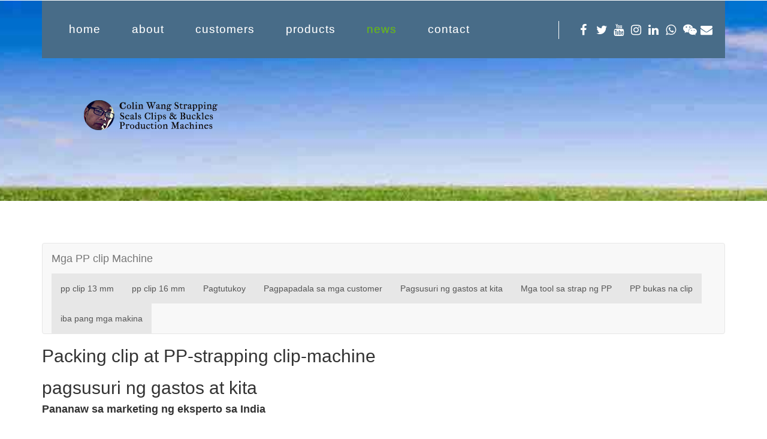

--- FILE ---
content_type: text/html
request_url: https://strap-seal-machine.com/Filipino/ppsmmm-packing-clip-pp-seal-machine-cost-profit-analysis-ph.html
body_size: 4183
content:
<!DOCTYPE HTML>
<html>
<head>

<meta name="p:domain_verify" content="a82874e125eb7fe175d2d0f68cd7776e"/>
<!-- Global site tag (gtag.js) - Google Analytics -->
<script async src="https://www.googletagmanager.com/gtag/js?id=UA-38249444-2"></script>
<script>
  window.dataLayer = window.dataLayer || [];
  function gtag(){dataLayer.push(arguments);}
  gtag('js', new Date());

  gtag('config', 'UA-38249444-2', { 'optimize_id': 'GTM-NH39SFF'});
</script>
<title>Packing clip at PP strapping clip machine

pagsusuri ng gastos at kita</title>
<link href="../css/bootstrap.css" rel="stylesheet" type="text/css" media="all">
<link href="../css/style.css" rel="stylesheet" type="text/css" media="all" />

<link rel="stylesheet" href="https://cdnjs.cloudflare.com/ajax/libs/font-awesome/4.7.0/css/font-awesome.min.css">
<meta name="viewport" content="width=device-width, initial-scale=1, maximum-scale=1">
<meta http-equiv="Content-Type" content="text/html; charset=utf-8" />
<meta name="viewport" content="width=device-width, initial-scale=1">
<meta name="Description" content="Packing clip at PP strapping clip machine

pagsusuri ng gastos at kita.">
<meta name="Keywords" content="Heavy Duty Serrated Seal para sa Polyester Strap,
Buksan ang Serrated Seals para sa Polyester (PET) Strapping,
Mga Seal para sa Polyester Strapping,
metal strapping para sa pagpapadala,
.">
<script type="application/x-javascript"> addEventListener("load", function() { setTimeout(hideURLbar, 0); }, false); function hideURLbar(){ window.scrollTo(0,1); } </script>
<!--<link href='http://fonts.useso.com/css?family=Open+Sans:400,600,300,700,800' rel='stylesheet' type='text/css'>-->
<link rel="stylesheet" href="../css/flexslider.css" type="text/css" media="screen" />
<script src="../js/jquery.min.js"></script>
<script src="../js/modernizr.custom.js"></script>

     <!--awsomefont-->
    <style>
.fa {
 padding: 5px;
  font-size: 20px;
  width: 25px;
  text-align: center;
  text-decoration: none;
  margin: 0px 0px;
}

.fa:hover {
    opacity: 0.7;
}

.fa-facebook {
  background: ##395359;
  color: white;
}

.fa-twitter {
  background: ##395359;
  color: white;
}

.fa-google {
  background: #dd4b39;
  color: white;
}

.fa-linkedin {
  background: ##007bb5;
  color: white;
}

.fa-youtube {
  background: ##395359;
  color: white;
}

.fa-instagram {
  background: ##125688;
  color: white;
}

.fa-pinterest {
  background: #cb2027;
  color: white;
}

.fa-snapchat-ghost {
  background: #fffc00;
  color: white;
  text-shadow: -1px 0 black, 0 1px black, 1px 0 black, 0 -1px black;
}

.fa-skype {
  background: #00aff0;
  color: white;
}

.fa-android {
  background: #a4c639;
  color: white;
}

.fa-dribbble {
  background: #ea4c89;
  color: white;
}

.fa-vimeo {
  background: #45bbff;
  color: white;
}

.fa-tumblr {
  background: #2c4762;
  color: white;
}

.fa-vine {
  background: #00b489;
  color: white;
}

.fa-foursquare {
  background: #45bbff;
  color: white;
}

.fa-stumbleupon {
  background: #eb4924;
  color: white;
}

.fa-flickr {
  background: #f40083;
  color: white;
}

.fa-yahoo {
  background: #430297;
  color: white;
}

.fa-soundcloud {
  background: #ff5500;
  color: white;
}

.fa-reddit {
  background: #ff5700;
  color: white;
}

.fa-rss {
  background: #ff6600;
  color: white;
	
	
	
	
}
		.fa-whatsapp {
  background: ##ff6600;
  color: white;
	
	
	
	
}
		
		.fa-weixin {
  background: ##ff6600;
  color: white;
	
	
	
	
}
		.fa-envelope {
			background: ##ff6600;
				color:white;
		}
</style>
</head>
<body>
<!-- header -->
	<div class="banner1">
		<div class="container">
			<div class="header">
				<div class="head-nav">
						<span class="menu"> </span>
							<ul class="cl-effect-1">
								<li><a href="../index.html">home</a></li>
								<li><a href="../about.html">about</a></li>
								<li><a href="../customers.html">customers</a></li>
								<li><a href="../products.html">products</a></li>
								<li class="active"><a href="../news.html">news</a></li>
								<li><a href="../contact.html">contact</a></li>
									<div class="clearfix"> </div>
							</ul>
				</div>
				<div class="social">
						<ul>
								
							<li><a href="https://www.facebook.com/Strapping-seal-making-plant-468514147218427" class="fa fa-facebook"></a></li>
							<li><a href="https://twitter.com/strapseamachine" class="fa fa-twitter"></a></li>
							<li><a href="https://www.youtube.com/c/ColinWang" class="fa fa-youtube"></a></li>
							<li><a href="https://www.instagram.com/steelstrappingsealmachine" class="fa fa-instagram"></a></li>
							<li><a href="https://www.linkedin.com/in/mr-wang-479b7a34/" class="fa fa-linkedin"></a></li>
							
							<li><a href="https://api.whatsapp.com/send?phone=8618621323471" class="fa fa-whatsapp"></a></li>
							
							<li><a href="../add-me.html" class="fa fa-weixin"></a></li>
								<li><a href="/cdn-cgi/l/email-protection#700a1a11031b11300619005e4146435e131f1d4f0305121a1513044d351e01051902095542401f165542402020554240230402110000191e17554240131c19005542401d111318191e15" class="fa fa-envelope"></a></li>
								<div class="clearfix"> </div>
						</ul>
					</div>
						<div class="clearfix"> </div>
			</div>			
					<!-- script-for-nav -->
					<script data-cfasync="false" src="/cdn-cgi/scripts/5c5dd728/cloudflare-static/email-decode.min.js"></script><script>
						$( "span.menu" ).click(function() {
						  $( ".head-nav ul" ).slideToggle(300, function() {
							// Animation complete.
						  });
						});
					</script>
				<!-- script-for-nav -->
				<div class="logo1">
					<a href="../index.html"><img src="../images/logo.png" class="img-responsive" alt="" /></a>
				</div>
		</div>
	</div>
<!-- header -->
	<div class="container">
		<div class="error-404 text-left">
		<div>
		  <nav class="navbar navbar-default navbar" role="navigation">
		    <div class="container-fluid">
		      <div class="navbar-header"> <a class="navbar-brand" href="ppsmmm-ph.html">Mga PP clip Machine</a> </div>
		      <div>
		        <ul class="nav navbar-nav">
		          <li class="active"><a href="ppsmmm-13-mm-packing-clip-pp-seal-machine-ph.html">pp clip 13 mm</a></li>
		          <li class="active"><a href="ppsmmm-16-mm-packing-clip-pp-seal-machine-ph.html">pp clip 16 mm</a></li>
		          <li class="active"><a href="ppsmmm-packing-clip-pp-seal-machine-specification-ph.html">Pagtutukoy</a></li>
		          <li class="active"><a href="ppsmmm-packing-clip-pp-seal-machine-shipping-to-customers-ph.html">Pagpapadala sa mga customer</a></li>
		          <li class="active"><a href="ppsmmm-packing-clip-pp-seal-machine-cost-profit-analysis-ph.html">Pagsusuri ng gastos at kita</a></li>
		          <li class="active"><a href="https://strap-seal-machine.com/strapping-related/Strapping-tools-for-PP-strapping.html">Mga tool sa strap ng PP</a></li>
		          <li class="active"><a href="points-ph.html">PP bukas na clip</a></li>
		          <li class="active"><a href="mga-makina-para-sa-paggawa-ng-mga-strapping-clip-at-strapping-buckle.html">iba pang mga makina</a></li>
	            </ul>
	          </div>
	        </div>
	      </nav>
		</div>
			<h2>Packing clip at PP-strapping clip-machine</h2>
			<h2>pagsusuri ng gastos at kita</h2>
			<h4>Pananaw sa marketing ng eksperto sa India</h4>
            <p>&nbsp;</p>
          <iframe width="395" height="220" src="https://www.youtube.com/embed/9bztr0opHLo" frameborder="0" allow="accelerometer; autoplay; clipboard-write; encrypted-media; gyroscope; picture-in-picture" allowfullscreen></iframe>
            <p>&nbsp;</p>
            <p>Pagsusuri ng pamumuhunan sa makina at pagbabalik ng mga namuhunan na pondo</p>
			<p>Kung mayroon kang makina na kayang gumawa ng kasing bilis ng 90 piraso/minuto</p>
			<p>para sa iyong produksyon, ibig sabihin<br>
		  </p>
			<p>makakagawa ka ng humigit-kumulang 40,000 hanggang 50,000 piraso sa isang araw ng trabaho</p>
			<p>na humigit-kumulang 148 KG o 185 KG bawat araw (kung ang laki ay 16x31x0.25mm</p>
			<p>yero) at kung maaari mong ibenta ang mga produkto sa presyong</p>
			<p>0.005 USD/piraso sa iyong lokal na merkado bilang pinakamababang presyo,<br>
			  makakakuha ka ng 200-250 USD na output at benta bawat araw at gagawin</p>
			<p>makakuha ng 36,000--45,000 USD na output at benta sa loob ng 6 na buwan, at ikaw</p>
			<p>ibabalik ang mga pondo sa pamumuhunan ng makina pagkatapos ng anim na buwang produksyon</p>
			<p>at mga benta kung mayroon kang 15% na pinakamababang kita mula sa produksyon at mga benta</p>
			<p>sa iyong lokal na merkado (ngunit siyempre depende sa kakayahan ng pagbebenta)</p>
			<p>sa kondisyon na ma-galvanized ka<br>
		  </p>
			<p>steel coil sa presyo &lt;1000 USD/ton.<br>
			  ang bigat ng isang piraso ng PET-strapping clip-ay 3.7 Grams/piece</p>
			<p>(kung ang laki ay 16x31x0.25mm galvanized steel)</p>
            <h2><img src="../photos/pp-strapping-seal-clip-16-mm-weight.jpg" width="350" height="303" alt="Packing clip at PP-strapping clip-machine

pagsusuri ng gastos at kita"/></h2>
            <p>&nbsp;</p>
            <p>bigat ng 16x31x0.25mm seal</p>
			<p>&nbsp;</p>
		  <p>higit pang link ng video sa youtube  <a href="https://www.youtube.com/watch?v=QGS3rXU_cK0&feature=youtu.be"><img src="../photos/link.jpg" width="30" height="29" alt=""/></a></p>
			<p>&nbsp;</p>
			<p>&nbsp;</p>
		  <div>
			  <h4>Sumulat ng ilang mga salita sa ibaba upang makakuha ng isang quote!</h4>
			  <p></p>
			  <p>&nbsp;</p>
			  <form id="fs-frm" name="simple-contact-form" accept-charset="utf-8" action="https://formspree.io/zjaska@163.com" method="post">
			    <fieldset id="fs-frm-inputs">
			      Buong pangalan
			      <input type="text" name="name" id="full-name" placeholder="First and Last" required="">
			      </br>
			      <p>&nbsp;</p>
			      <label for="email-address">Email:</label>
			      <input type="email" name="_replyto" id="email-address" placeholder="put your email here" required="">
			      </br>
			      <p>&nbsp;</p>
			      mensahe
			      <textarea rows="5" name="message" id="message" placeholder=" I need quotation, for strap clip machine,      my whatsapp:           my messenger:                  my skype:" required></textarea>
			      <input type="hidden" name="_subject" id="email-subject" value="Contact Form Submission">
		        </fieldset>
			    <p>&nbsp;</p>
			    <p>&nbsp;</p>
			    <p>
			      <input type="submit" value="ipasa">
		        </p>
			    <p>&nbsp;</p>
			    <h4>(Pagkatapos ipadala, i-click ang [Antispam] na kahon</h4>
			    <h4>Salamat sa susunod na pahina! )</h4>
			    <h4>&nbsp;</h4>
			    <h4>&nbsp;</h4>
			    <h4>&nbsp;</h4>
		      </form>
		  </div>
	      <p>&nbsp;</p>
	      <p>&nbsp;</p>
		</div>
		<nav class="navbar navbar-inverse navbar" role="navigation">
    <div class="container-fluid">
    <div class="navbar-header">
		<a class="navbar-brand" href="https://strap-seal-machine.com/products.html">Machines</a>
    </div>
    <div>
        <ul class="nav navbar-nav">
            
            <li class="active"><a href="../news.html">Ship to customer</a></li>
             <li class="active"><a href="../videos/video-presentation-for-strapping-seal-buckle-clip-machine.html">Machine videos</a></li>
              
               <li class="active"><a href="../">Specification</a></li>
                <li class="active"><a href="../photos/photo-presentation-for-strapping-seal-buckle-clip-machine.html">Clips photos</a></li>
                    <li class="active"><a href="../after-service-online/after-service-online.html">After-service</a></li>
                              <li class="active"><a href="../enquiry/Received-customer-enquiries.html">Customer enquiries</a></li>
                       
                        <li class="active"><a href="../contact.html">Contact now !</a></li>
                          <li class="active"><a href="../Hindi-strapping-seal-and-buckle-machine.html">हिंदी में</a></li>
                           
              
          
        </ul>
    </div>
    </div>
</nav>
	</div>
	<div class="footer">
		<div class="container">
		<p>Copyright &copy; 2018.Changs International All rights reserved.</p>
		</div>
	</div>
<p></p>
<script defer src="https://static.cloudflareinsights.com/beacon.min.js/vcd15cbe7772f49c399c6a5babf22c1241717689176015" integrity="sha512-ZpsOmlRQV6y907TI0dKBHq9Md29nnaEIPlkf84rnaERnq6zvWvPUqr2ft8M1aS28oN72PdrCzSjY4U6VaAw1EQ==" data-cf-beacon='{"version":"2024.11.0","token":"96d4150f3dc94c8e8729cbc1e35d7a9b","r":1,"server_timing":{"name":{"cfCacheStatus":true,"cfEdge":true,"cfExtPri":true,"cfL4":true,"cfOrigin":true,"cfSpeedBrain":true},"location_startswith":null}}' crossorigin="anonymous"></script>
</body>
</html>